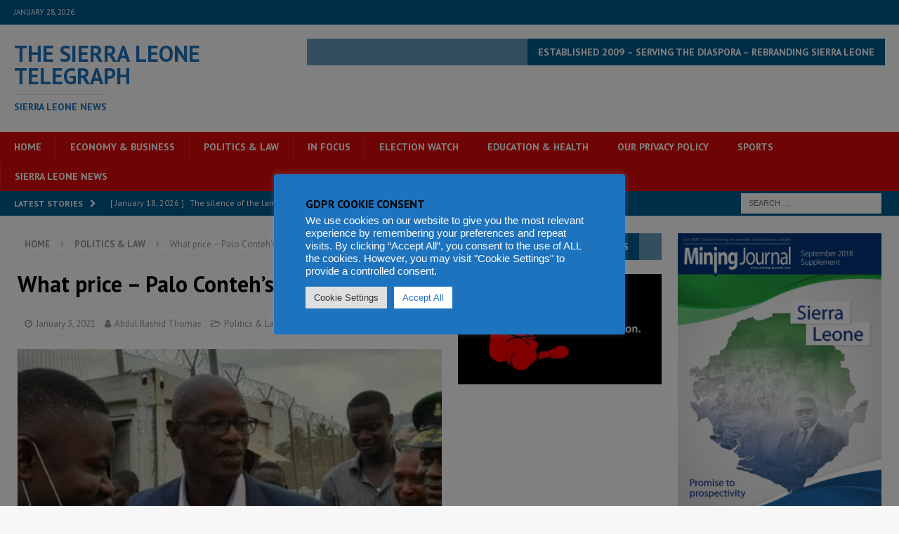

--- FILE ---
content_type: text/html; charset=utf-8
request_url: https://www.google.com/recaptcha/api2/aframe
body_size: 269
content:
<!DOCTYPE HTML><html><head><meta http-equiv="content-type" content="text/html; charset=UTF-8"></head><body><script nonce="RV9q9TojzMEm6TEXIAhmkQ">/** Anti-fraud and anti-abuse applications only. See google.com/recaptcha */ try{var clients={'sodar':'https://pagead2.googlesyndication.com/pagead/sodar?'};window.addEventListener("message",function(a){try{if(a.source===window.parent){var b=JSON.parse(a.data);var c=clients[b['id']];if(c){var d=document.createElement('img');d.src=c+b['params']+'&rc='+(localStorage.getItem("rc::a")?sessionStorage.getItem("rc::b"):"");window.document.body.appendChild(d);sessionStorage.setItem("rc::e",parseInt(sessionStorage.getItem("rc::e")||0)+1);localStorage.setItem("rc::h",'1769643110447');}}}catch(b){}});window.parent.postMessage("_grecaptcha_ready", "*");}catch(b){}</script></body></html>